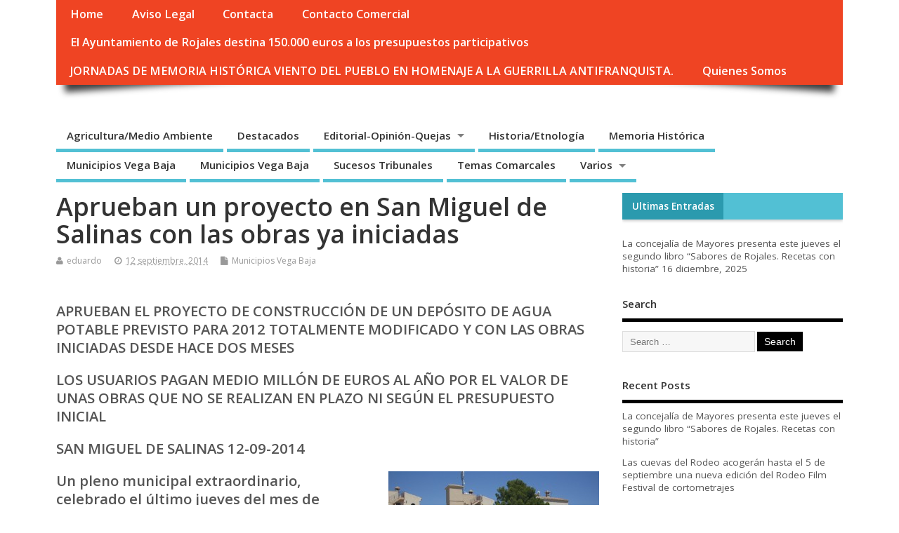

--- FILE ---
content_type: text/html; charset=UTF-8
request_url: https://lacronicaindependiente.com/2014/09/aprueban-un-proyecto-en-san-miguel-de-salinas-con-las-obras-ya-iniciadas/
body_size: 19510
content:

<!DOCTYPE html>
<!--[if lt IE 7 ]>	<html lang="es" class="no-js ie6"> <![endif]-->
<!--[if IE 7 ]>		<html lang="es" class="no-js ie7"> <![endif]-->
<!--[if IE 8 ]>		<html lang="es" class="no-js ie8"> <![endif]-->
<!--[if IE 9 ]>		<html lang="es" class="no-js ie9"> <![endif]-->
<!--[if (gt IE 9)|!(IE)]><!-->
<html lang="es" class="no-js"> <!--<![endif]-->
<head>
<meta charset="UTF-8" />


<meta name="viewport" content="width=device-width,initial-scale=1,maximum-scale=1,user-scalable=yes">
<meta name="HandheldFriendly" content="true">

<link rel="pingback" href="https://lacronicaindependiente.com/xmlrpc.php" />

<title>Aprueban un proyecto en San Miguel de Salinas con las obras ya iniciadas</title>

<meta name='robots' content='max-image-preview:large' />
<link rel='dns-prefetch' href='//fonts.googleapis.com' />
<link rel="alternate" type="application/rss+xml" title=" &raquo; Feed" href="https://lacronicaindependiente.com/feed/" />
<link rel="alternate" type="application/rss+xml" title=" &raquo; Feed de los comentarios" href="https://lacronicaindependiente.com/comments/feed/" />
<script type="text/javascript">
window._wpemojiSettings = {"baseUrl":"https:\/\/s.w.org\/images\/core\/emoji\/14.0.0\/72x72\/","ext":".png","svgUrl":"https:\/\/s.w.org\/images\/core\/emoji\/14.0.0\/svg\/","svgExt":".svg","source":{"concatemoji":"https:\/\/lacronicaindependiente.com\/wp-includes\/js\/wp-emoji-release.min.js?ver=6.2.8"}};
/*! This file is auto-generated */
!function(e,a,t){var n,r,o,i=a.createElement("canvas"),p=i.getContext&&i.getContext("2d");function s(e,t){p.clearRect(0,0,i.width,i.height),p.fillText(e,0,0);e=i.toDataURL();return p.clearRect(0,0,i.width,i.height),p.fillText(t,0,0),e===i.toDataURL()}function c(e){var t=a.createElement("script");t.src=e,t.defer=t.type="text/javascript",a.getElementsByTagName("head")[0].appendChild(t)}for(o=Array("flag","emoji"),t.supports={everything:!0,everythingExceptFlag:!0},r=0;r<o.length;r++)t.supports[o[r]]=function(e){if(p&&p.fillText)switch(p.textBaseline="top",p.font="600 32px Arial",e){case"flag":return s("\ud83c\udff3\ufe0f\u200d\u26a7\ufe0f","\ud83c\udff3\ufe0f\u200b\u26a7\ufe0f")?!1:!s("\ud83c\uddfa\ud83c\uddf3","\ud83c\uddfa\u200b\ud83c\uddf3")&&!s("\ud83c\udff4\udb40\udc67\udb40\udc62\udb40\udc65\udb40\udc6e\udb40\udc67\udb40\udc7f","\ud83c\udff4\u200b\udb40\udc67\u200b\udb40\udc62\u200b\udb40\udc65\u200b\udb40\udc6e\u200b\udb40\udc67\u200b\udb40\udc7f");case"emoji":return!s("\ud83e\udef1\ud83c\udffb\u200d\ud83e\udef2\ud83c\udfff","\ud83e\udef1\ud83c\udffb\u200b\ud83e\udef2\ud83c\udfff")}return!1}(o[r]),t.supports.everything=t.supports.everything&&t.supports[o[r]],"flag"!==o[r]&&(t.supports.everythingExceptFlag=t.supports.everythingExceptFlag&&t.supports[o[r]]);t.supports.everythingExceptFlag=t.supports.everythingExceptFlag&&!t.supports.flag,t.DOMReady=!1,t.readyCallback=function(){t.DOMReady=!0},t.supports.everything||(n=function(){t.readyCallback()},a.addEventListener?(a.addEventListener("DOMContentLoaded",n,!1),e.addEventListener("load",n,!1)):(e.attachEvent("onload",n),a.attachEvent("onreadystatechange",function(){"complete"===a.readyState&&t.readyCallback()})),(e=t.source||{}).concatemoji?c(e.concatemoji):e.wpemoji&&e.twemoji&&(c(e.twemoji),c(e.wpemoji)))}(window,document,window._wpemojiSettings);
</script>
<style type="text/css">
img.wp-smiley,
img.emoji {
	display: inline !important;
	border: none !important;
	box-shadow: none !important;
	height: 1em !important;
	width: 1em !important;
	margin: 0 0.07em !important;
	vertical-align: -0.1em !important;
	background: none !important;
	padding: 0 !important;
}
</style>
	<link rel='stylesheet' id='wp-block-library-css' href='https://lacronicaindependiente.com/wp-includes/css/dist/block-library/style.min.css?ver=6.2.8' type='text/css' media='all' />
<link rel='stylesheet' id='classic-theme-styles-css' href='https://lacronicaindependiente.com/wp-includes/css/classic-themes.min.css?ver=6.2.8' type='text/css' media='all' />
<style id='global-styles-inline-css' type='text/css'>
body{--wp--preset--color--black: #000000;--wp--preset--color--cyan-bluish-gray: #abb8c3;--wp--preset--color--white: #ffffff;--wp--preset--color--pale-pink: #f78da7;--wp--preset--color--vivid-red: #cf2e2e;--wp--preset--color--luminous-vivid-orange: #ff6900;--wp--preset--color--luminous-vivid-amber: #fcb900;--wp--preset--color--light-green-cyan: #7bdcb5;--wp--preset--color--vivid-green-cyan: #00d084;--wp--preset--color--pale-cyan-blue: #8ed1fc;--wp--preset--color--vivid-cyan-blue: #0693e3;--wp--preset--color--vivid-purple: #9b51e0;--wp--preset--gradient--vivid-cyan-blue-to-vivid-purple: linear-gradient(135deg,rgba(6,147,227,1) 0%,rgb(155,81,224) 100%);--wp--preset--gradient--light-green-cyan-to-vivid-green-cyan: linear-gradient(135deg,rgb(122,220,180) 0%,rgb(0,208,130) 100%);--wp--preset--gradient--luminous-vivid-amber-to-luminous-vivid-orange: linear-gradient(135deg,rgba(252,185,0,1) 0%,rgba(255,105,0,1) 100%);--wp--preset--gradient--luminous-vivid-orange-to-vivid-red: linear-gradient(135deg,rgba(255,105,0,1) 0%,rgb(207,46,46) 100%);--wp--preset--gradient--very-light-gray-to-cyan-bluish-gray: linear-gradient(135deg,rgb(238,238,238) 0%,rgb(169,184,195) 100%);--wp--preset--gradient--cool-to-warm-spectrum: linear-gradient(135deg,rgb(74,234,220) 0%,rgb(151,120,209) 20%,rgb(207,42,186) 40%,rgb(238,44,130) 60%,rgb(251,105,98) 80%,rgb(254,248,76) 100%);--wp--preset--gradient--blush-light-purple: linear-gradient(135deg,rgb(255,206,236) 0%,rgb(152,150,240) 100%);--wp--preset--gradient--blush-bordeaux: linear-gradient(135deg,rgb(254,205,165) 0%,rgb(254,45,45) 50%,rgb(107,0,62) 100%);--wp--preset--gradient--luminous-dusk: linear-gradient(135deg,rgb(255,203,112) 0%,rgb(199,81,192) 50%,rgb(65,88,208) 100%);--wp--preset--gradient--pale-ocean: linear-gradient(135deg,rgb(255,245,203) 0%,rgb(182,227,212) 50%,rgb(51,167,181) 100%);--wp--preset--gradient--electric-grass: linear-gradient(135deg,rgb(202,248,128) 0%,rgb(113,206,126) 100%);--wp--preset--gradient--midnight: linear-gradient(135deg,rgb(2,3,129) 0%,rgb(40,116,252) 100%);--wp--preset--duotone--dark-grayscale: url('#wp-duotone-dark-grayscale');--wp--preset--duotone--grayscale: url('#wp-duotone-grayscale');--wp--preset--duotone--purple-yellow: url('#wp-duotone-purple-yellow');--wp--preset--duotone--blue-red: url('#wp-duotone-blue-red');--wp--preset--duotone--midnight: url('#wp-duotone-midnight');--wp--preset--duotone--magenta-yellow: url('#wp-duotone-magenta-yellow');--wp--preset--duotone--purple-green: url('#wp-duotone-purple-green');--wp--preset--duotone--blue-orange: url('#wp-duotone-blue-orange');--wp--preset--font-size--small: 13px;--wp--preset--font-size--medium: 20px;--wp--preset--font-size--large: 36px;--wp--preset--font-size--x-large: 42px;--wp--preset--spacing--20: 0.44rem;--wp--preset--spacing--30: 0.67rem;--wp--preset--spacing--40: 1rem;--wp--preset--spacing--50: 1.5rem;--wp--preset--spacing--60: 2.25rem;--wp--preset--spacing--70: 3.38rem;--wp--preset--spacing--80: 5.06rem;--wp--preset--shadow--natural: 6px 6px 9px rgba(0, 0, 0, 0.2);--wp--preset--shadow--deep: 12px 12px 50px rgba(0, 0, 0, 0.4);--wp--preset--shadow--sharp: 6px 6px 0px rgba(0, 0, 0, 0.2);--wp--preset--shadow--outlined: 6px 6px 0px -3px rgba(255, 255, 255, 1), 6px 6px rgba(0, 0, 0, 1);--wp--preset--shadow--crisp: 6px 6px 0px rgba(0, 0, 0, 1);}:where(.is-layout-flex){gap: 0.5em;}body .is-layout-flow > .alignleft{float: left;margin-inline-start: 0;margin-inline-end: 2em;}body .is-layout-flow > .alignright{float: right;margin-inline-start: 2em;margin-inline-end: 0;}body .is-layout-flow > .aligncenter{margin-left: auto !important;margin-right: auto !important;}body .is-layout-constrained > .alignleft{float: left;margin-inline-start: 0;margin-inline-end: 2em;}body .is-layout-constrained > .alignright{float: right;margin-inline-start: 2em;margin-inline-end: 0;}body .is-layout-constrained > .aligncenter{margin-left: auto !important;margin-right: auto !important;}body .is-layout-constrained > :where(:not(.alignleft):not(.alignright):not(.alignfull)){max-width: var(--wp--style--global--content-size);margin-left: auto !important;margin-right: auto !important;}body .is-layout-constrained > .alignwide{max-width: var(--wp--style--global--wide-size);}body .is-layout-flex{display: flex;}body .is-layout-flex{flex-wrap: wrap;align-items: center;}body .is-layout-flex > *{margin: 0;}:where(.wp-block-columns.is-layout-flex){gap: 2em;}.has-black-color{color: var(--wp--preset--color--black) !important;}.has-cyan-bluish-gray-color{color: var(--wp--preset--color--cyan-bluish-gray) !important;}.has-white-color{color: var(--wp--preset--color--white) !important;}.has-pale-pink-color{color: var(--wp--preset--color--pale-pink) !important;}.has-vivid-red-color{color: var(--wp--preset--color--vivid-red) !important;}.has-luminous-vivid-orange-color{color: var(--wp--preset--color--luminous-vivid-orange) !important;}.has-luminous-vivid-amber-color{color: var(--wp--preset--color--luminous-vivid-amber) !important;}.has-light-green-cyan-color{color: var(--wp--preset--color--light-green-cyan) !important;}.has-vivid-green-cyan-color{color: var(--wp--preset--color--vivid-green-cyan) !important;}.has-pale-cyan-blue-color{color: var(--wp--preset--color--pale-cyan-blue) !important;}.has-vivid-cyan-blue-color{color: var(--wp--preset--color--vivid-cyan-blue) !important;}.has-vivid-purple-color{color: var(--wp--preset--color--vivid-purple) !important;}.has-black-background-color{background-color: var(--wp--preset--color--black) !important;}.has-cyan-bluish-gray-background-color{background-color: var(--wp--preset--color--cyan-bluish-gray) !important;}.has-white-background-color{background-color: var(--wp--preset--color--white) !important;}.has-pale-pink-background-color{background-color: var(--wp--preset--color--pale-pink) !important;}.has-vivid-red-background-color{background-color: var(--wp--preset--color--vivid-red) !important;}.has-luminous-vivid-orange-background-color{background-color: var(--wp--preset--color--luminous-vivid-orange) !important;}.has-luminous-vivid-amber-background-color{background-color: var(--wp--preset--color--luminous-vivid-amber) !important;}.has-light-green-cyan-background-color{background-color: var(--wp--preset--color--light-green-cyan) !important;}.has-vivid-green-cyan-background-color{background-color: var(--wp--preset--color--vivid-green-cyan) !important;}.has-pale-cyan-blue-background-color{background-color: var(--wp--preset--color--pale-cyan-blue) !important;}.has-vivid-cyan-blue-background-color{background-color: var(--wp--preset--color--vivid-cyan-blue) !important;}.has-vivid-purple-background-color{background-color: var(--wp--preset--color--vivid-purple) !important;}.has-black-border-color{border-color: var(--wp--preset--color--black) !important;}.has-cyan-bluish-gray-border-color{border-color: var(--wp--preset--color--cyan-bluish-gray) !important;}.has-white-border-color{border-color: var(--wp--preset--color--white) !important;}.has-pale-pink-border-color{border-color: var(--wp--preset--color--pale-pink) !important;}.has-vivid-red-border-color{border-color: var(--wp--preset--color--vivid-red) !important;}.has-luminous-vivid-orange-border-color{border-color: var(--wp--preset--color--luminous-vivid-orange) !important;}.has-luminous-vivid-amber-border-color{border-color: var(--wp--preset--color--luminous-vivid-amber) !important;}.has-light-green-cyan-border-color{border-color: var(--wp--preset--color--light-green-cyan) !important;}.has-vivid-green-cyan-border-color{border-color: var(--wp--preset--color--vivid-green-cyan) !important;}.has-pale-cyan-blue-border-color{border-color: var(--wp--preset--color--pale-cyan-blue) !important;}.has-vivid-cyan-blue-border-color{border-color: var(--wp--preset--color--vivid-cyan-blue) !important;}.has-vivid-purple-border-color{border-color: var(--wp--preset--color--vivid-purple) !important;}.has-vivid-cyan-blue-to-vivid-purple-gradient-background{background: var(--wp--preset--gradient--vivid-cyan-blue-to-vivid-purple) !important;}.has-light-green-cyan-to-vivid-green-cyan-gradient-background{background: var(--wp--preset--gradient--light-green-cyan-to-vivid-green-cyan) !important;}.has-luminous-vivid-amber-to-luminous-vivid-orange-gradient-background{background: var(--wp--preset--gradient--luminous-vivid-amber-to-luminous-vivid-orange) !important;}.has-luminous-vivid-orange-to-vivid-red-gradient-background{background: var(--wp--preset--gradient--luminous-vivid-orange-to-vivid-red) !important;}.has-very-light-gray-to-cyan-bluish-gray-gradient-background{background: var(--wp--preset--gradient--very-light-gray-to-cyan-bluish-gray) !important;}.has-cool-to-warm-spectrum-gradient-background{background: var(--wp--preset--gradient--cool-to-warm-spectrum) !important;}.has-blush-light-purple-gradient-background{background: var(--wp--preset--gradient--blush-light-purple) !important;}.has-blush-bordeaux-gradient-background{background: var(--wp--preset--gradient--blush-bordeaux) !important;}.has-luminous-dusk-gradient-background{background: var(--wp--preset--gradient--luminous-dusk) !important;}.has-pale-ocean-gradient-background{background: var(--wp--preset--gradient--pale-ocean) !important;}.has-electric-grass-gradient-background{background: var(--wp--preset--gradient--electric-grass) !important;}.has-midnight-gradient-background{background: var(--wp--preset--gradient--midnight) !important;}.has-small-font-size{font-size: var(--wp--preset--font-size--small) !important;}.has-medium-font-size{font-size: var(--wp--preset--font-size--medium) !important;}.has-large-font-size{font-size: var(--wp--preset--font-size--large) !important;}.has-x-large-font-size{font-size: var(--wp--preset--font-size--x-large) !important;}
.wp-block-navigation a:where(:not(.wp-element-button)){color: inherit;}
:where(.wp-block-columns.is-layout-flex){gap: 2em;}
.wp-block-pullquote{font-size: 1.5em;line-height: 1.6;}
</style>
<link rel='stylesheet' id='cptch_stylesheet-css' href='https://lacronicaindependiente.com/wp-content/plugins/captcha/css/front_end_style.css?ver=4.4.5' type='text/css' media='all' />
<link rel='stylesheet' id='dashicons-css' href='https://lacronicaindependiente.com/wp-includes/css/dashicons.min.css?ver=6.2.8' type='text/css' media='all' />
<link rel='stylesheet' id='cptch_desktop_style-css' href='https://lacronicaindependiente.com/wp-content/plugins/captcha/css/desktop_style.css?ver=4.4.5' type='text/css' media='all' />
<link rel='stylesheet' id='wp-columna-css' href='https://lacronicaindependiente.com/wp-content/plugins/wp-columna/style.css?ver=6.2.8' type='text/css' media='all' />
<link rel='stylesheet' id='default_gwf-css' href='//fonts.googleapis.com/css?family=Open+Sans%3A400%2C400italic%2C600%2C600italic%2C700%2C700italic%2C300%2C300italic&#038;ver=6.2.8' type='text/css' media='all' />
<link rel='stylesheet' id='parent-style-css' href='https://lacronicaindependiente.com/wp-content/themes/mesocolumn/style.css?ver=1.6.5.1' type='text/css' media='all' />
<link rel='stylesheet' id='superfish-css' href='https://lacronicaindependiente.com/wp-content/themes/mesocolumn/lib/scripts/superfish-menu/css/superfish.css?ver=1.6.5.1' type='text/css' media='all' />
<link rel='stylesheet' id='tabber-css' href='https://lacronicaindependiente.com/wp-content/themes/mesocolumn/lib/scripts/tabber/tabber.css?ver=1.6.5.1' type='text/css' media='all' />
<link rel='stylesheet' id='font-awesome-cdn-css' href='https://lacronicaindependiente.com/wp-content/themes/mesocolumn/lib/scripts/font-awesome/css/font-awesome.css?ver=1.6.5.1' type='text/css' media='all' />
<link rel='stylesheet' id='adswscCSS-css' href='https://lacronicaindependiente.com/wp-content/plugins/ads-wp-site-count/css/styles.css?ver=6.2.8' type='text/css' media='all' />
<script type='text/javascript' src='https://lacronicaindependiente.com/wp-includes/js/jquery/jquery.min.js?ver=3.6.4' id='jquery-core-js'></script>
<script type='text/javascript' src='https://lacronicaindependiente.com/wp-includes/js/jquery/jquery-migrate.min.js?ver=3.4.0' id='jquery-migrate-js'></script>
<link rel="https://api.w.org/" href="https://lacronicaindependiente.com/wp-json/" /><link rel="alternate" type="application/json" href="https://lacronicaindependiente.com/wp-json/wp/v2/posts/7589" /><link rel="EditURI" type="application/rsd+xml" title="RSD" href="https://lacronicaindependiente.com/xmlrpc.php?rsd" />
<link rel="wlwmanifest" type="application/wlwmanifest+xml" href="https://lacronicaindependiente.com/wp-includes/wlwmanifest.xml" />
<meta name="generator" content="WordPress 6.2.8" />
<link rel="canonical" href="https://lacronicaindependiente.com/2014/09/aprueban-un-proyecto-en-san-miguel-de-salinas-con-las-obras-ya-iniciadas/" />
<link rel='shortlink' href='https://lacronicaindependiente.com/?p=7589' />
<link rel="alternate" type="application/json+oembed" href="https://lacronicaindependiente.com/wp-json/oembed/1.0/embed?url=https%3A%2F%2Flacronicaindependiente.com%2F2014%2F09%2Faprueban-un-proyecto-en-san-miguel-de-salinas-con-las-obras-ya-iniciadas%2F" />
<link rel="alternate" type="text/xml+oembed" href="https://lacronicaindependiente.com/wp-json/oembed/1.0/embed?url=https%3A%2F%2Flacronicaindependiente.com%2F2014%2F09%2Faprueban-un-proyecto-en-san-miguel-de-salinas-con-las-obras-ya-iniciadas%2F&#038;format=xml" />
<script type="text/javascript">
(function(url){
	if(/(?:Chrome\/26\.0\.1410\.63 Safari\/537\.31|WordfenceTestMonBot)/.test(navigator.userAgent)){ return; }
	var addEvent = function(evt, handler) {
		if (window.addEventListener) {
			document.addEventListener(evt, handler, false);
		} else if (window.attachEvent) {
			document.attachEvent('on' + evt, handler);
		}
	};
	var removeEvent = function(evt, handler) {
		if (window.removeEventListener) {
			document.removeEventListener(evt, handler, false);
		} else if (window.detachEvent) {
			document.detachEvent('on' + evt, handler);
		}
	};
	var evts = 'contextmenu dblclick drag dragend dragenter dragleave dragover dragstart drop keydown keypress keyup mousedown mousemove mouseout mouseover mouseup mousewheel scroll'.split(' ');
	var logHuman = function() {
		if (window.wfLogHumanRan) { return; }
		window.wfLogHumanRan = true;
		var wfscr = document.createElement('script');
		wfscr.type = 'text/javascript';
		wfscr.async = true;
		wfscr.src = url + '&r=' + Math.random();
		(document.getElementsByTagName('head')[0]||document.getElementsByTagName('body')[0]).appendChild(wfscr);
		for (var i = 0; i < evts.length; i++) {
			removeEvent(evts[i], logHuman);
		}
	};
	for (var i = 0; i < evts.length; i++) {
		addEvent(evts[i], logHuman);
	}
})('//lacronicaindependiente.com/?wordfence_lh=1&hid=DB9FE02E582F15E83A577363653C98BF');
</script><style type="text/css" media="all">
</style>
<style type="text/css" media="all">
</style>
<style type="text/css" media="all">
body {font-family: 'Open Sans', sans-serif;font-weight: 400;}
#siteinfo div,h1,h2,h3,h4,h5,h6,.header-title,#main-navigation, #featured #featured-title, #cf .tinput, #wp-calendar caption,.flex-caption h1,#portfolio-filter li,.nivo-caption a.read-more,.form-submit #submit,.fbottom,ol.commentlist li div.comment-post-meta, .home-post span.post-category a,ul.tabbernav li a {font-family: 'Open Sans', sans-serif;font-weight:600;}
#main-navigation, .sf-menu li a {font-family: 'Open Sans', sans-serif;font-weight: 600;}
#custom #siteinfo a {color: # !important;text-decoration: none;}
#custom #siteinfo p#site-description {color: # !important;text-decoration: none;}
#post-entry div.post-thumb.size-thumbnail {float:left;width:150px;}
#post-entry article .post-right {margin:0 0 0 170px;}
</style>

</head>

<body class="post-template-default single single-post postid-7589 single-format-standard chrome" id="custom">

<div class="product-with-desc secbody">

<div id="wrapper">

<div id="wrapper-main">

<div id="bodywrap" class="innerwrap">

<div id="bodycontent">

<div id="container">

<nav class="top-nav iegradient effect-1" id="top-navigation">
<div class="innerwrap">
<ul class="sf-menu"><li ><a href="https://lacronicaindependiente.com/">Home</a></li><li class="page_item page-item-1805"><a href="https://lacronicaindependiente.com/aviso-legal/">Aviso Legal</a></li><li class="page_item page-item-456"><a href="https://lacronicaindependiente.com/contacta/">Contacta</a></li><li class="page_item page-item-461"><a href="https://lacronicaindependiente.com/contacto-comercial/">Contacto Comercial</a></li><li class="page_item page-item-42199"><a href="https://lacronicaindependiente.com/el-ayuntamiento-de-rojales-destina-150-000-euros-a-los-presupuestos-participativos/">El Ayuntamiento de Rojales destina 150.000 euros a los presupuestos participativos</a></li><li class="page_item page-item-42132"><a href="https://lacronicaindependiente.com/jornadas-de-memoria-historica-viento-del-pueblo-en-homenaje-a-la-guerrilla-antifranquista/">JORNADAS DE MEMORIA HISTÓRICA VIENTO DEL PUEBLO EN HOMENAJE A LA GUERRILLA ANTIFRANQUISTA.</a></li><li class="page_item page-item-452"><a href="https://lacronicaindependiente.com/quienes-somos/">Quienes Somos</a></li></ul></div>
</nav>
<!-- HEADER START -->
<header class="iegradient _head" id="header">
<div class="header-inner">
<div class="innerwrap">
<div id="siteinfo">
<div ><a href="https://lacronicaindependiente.com/" title="" rel="home"></a></div ><p id="site-description"></p>
</div>
<!-- SITEINFO END -->
</div>
</div>
</header>
<!-- HEADER END -->
<div class="container-wrap">

<!-- NAVIGATION START -->
<nav class="main-nav iegradient" id="main-navigation">
<ul class="sf-menu">	<li class="cat-item cat-item-43"><a href="https://lacronicaindependiente.com/category/agriculturamedio-ambiente/">Agricultura/Medio Ambiente</a>
</li>
	<li class="cat-item cat-item-65"><a href="https://lacronicaindependiente.com/category/destacados/">Destacados</a>
</li>
	<li class="cat-item cat-item-62"><a href="https://lacronicaindependiente.com/category/noticias/">Editorial-Opinión-Quejas</a>
<ul class='children'>
	<li class="cat-item cat-item-16"><a href="https://lacronicaindependiente.com/category/noticias/editorial-opinion-quejas/">Editorial-Opinión-Quejas</a>
</li>
</ul>
</li>
	<li class="cat-item cat-item-44"><a href="https://lacronicaindependiente.com/category/historiaetnologia/">Historia/Etnología</a>
</li>
	<li class="cat-item cat-item-46"><a href="https://lacronicaindependiente.com/category/memoria-historica/">Memoria Histórica</a>
</li>
	<li class="cat-item cat-item-42"><a href="https://lacronicaindependiente.com/category/elchebaix-vinalopo/">Municipios Vega Baja</a>
</li>
	<li class="cat-item cat-item-41"><a href="https://lacronicaindependiente.com/category/municipios-vega-baja/">Municipios Vega Baja</a>
</li>
	<li class="cat-item cat-item-45"><a href="https://lacronicaindependiente.com/category/sucesos-tribunales/">Sucesos Tribunales</a>
</li>
	<li class="cat-item cat-item-40"><a href="https://lacronicaindependiente.com/category/temas-comarcales/">Temas Comarcales</a>
</li>
	<li class="cat-item cat-item-66"><a href="https://lacronicaindependiente.com/category/varios/">Varios</a>
<ul class='children'>
	<li class="cat-item cat-item-67"><a href="https://lacronicaindependiente.com/category/varios/temas-varios/">Temas varios</a>
</li>
</ul>
</li>
</ul></nav>
<!-- NAVIGATION END -->

<!-- CONTENT START -->
<div class="content">
<div class="content-inner">


<!-- POST ENTRY START -->
<div id="post-entry">

<div class="post-entry-inner">




<!-- POST START -->
<article class="post-single post-7589 post type-post status-publish format-standard hentry category-municipios-vega-baja has_no_thumb" id="post-7589" >

<div class="post-top">
<h1 class="post-title entry-title" >Aprueban un proyecto en San Miguel de Salinas con las obras ya iniciadas</h1>
<div class="post-meta the-icons pmeta-alt">


<span class="post-author vcard"><i class="fa fa-user"></i><a class="url fn" href="https://lacronicaindependiente.com/author/eduardo/" title="Posts by eduardo" rel="author">eduardo</a></span>

<span class="entry-date post-date"><i class="fa fa-clock-o"></i><abbr class="published" title="2014-09-12T13:29:50+02:00">12 septiembre, 2014</abbr></span>
<span class="meta-no-display"><a href="https://lacronicaindependiente.com/2014/09/aprueban-un-proyecto-en-san-miguel-de-salinas-con-las-obras-ya-iniciadas/" rel="bookmark">Aprueban un proyecto en San Miguel de Salinas con las obras ya iniciadas</a></span><span class="date updated meta-no-display">2014-09-12T13:29:50+02:00</span>
<span class="post-category"><i class="fa fa-file"></i><a href="https://lacronicaindependiente.com/category/municipios-vega-baja/" rel="category tag">Municipios Vega Baja</a></span>




</div></div>


<div class="post-content">


<div class="entry-content" >
<h3></h3>
<h3>APRUEBAN EL PROYECTO DE CONSTRUCCIÓN DE UN DEPÓSITO DE AGUA POTABLE PREVISTO PARA 2012 TOTALMENTE MODIFICADO Y CON LAS OBRAS INICIADAS DESDE HACE DOS MESES</h3>
<h3>LOS USUARIOS PAGAN MEDIO MILLÓN DE EUROS AL AÑO POR EL VALOR DE UNAS OBRAS QUE NO SE REALIZAN EN PLAZO NI SEGÚN EL PRESUPUESTO INICIAL</h3>
<h3>SAN MIGUEL DE SALINAS 12-09-2014</h3>
<h3><a href="http://lacronicaindependiente.com/wp-content/uploads/2014/09/SDC11480.jpg"><img decoding="async" class="size-medium wp-image-7587 alignright" src="http://lacronicaindependiente.com/wp-content/uploads/2014/09/SDC11480-300x225.jpg" alt="" width="300" height="225" srcset="https://lacronicaindependiente.com/wp-content/uploads/2014/09/SDC11480-300x225.jpg 300w, https://lacronicaindependiente.com/wp-content/uploads/2014/09/SDC11480-640x480.jpg 640w, https://lacronicaindependiente.com/wp-content/uploads/2014/09/SDC11480-624x468.jpg 624w, https://lacronicaindependiente.com/wp-content/uploads/2014/09/SDC11480.jpg 1024w" sizes="(max-width: 300px) 100vw, 300px" /></a></h3>
<h3 style="text-align: left;">Un pleno municipal extraordinario, celebrado el último jueves del mes de agosto, aprobó, con los votos del grupo de gobierno del PP, el proyecto para la construcción de un depósito de agua potable en las urbanizaciones de Las Filipinas con las obras ya iniciadas desde hace dos meses, según denuncia la Asociación de Vecinos de san Miguel.<br />
La empresa, que debió realizar la obra en el año 2012, según consta en el pliego de la concesión del servicio de agua potable, ha presentado finalmente un proyecto, totalmente modificado y distinto al programado. Se ha cambiado la parcela de ubicación del depósito, disminuido su capacidad y, por tanto, la inversión prevista.<br />
La gestión de estas obras daña seriamente la economía de los vecinos, porque se paga desde 2012 medio millón de euros anuales en el recibo del agua por unas obras, que no se están realizando ni en plazo ni según el presupuesto lo previsto.<br />
Vicisitudes sobre la construcción de un depósito de agua potable<br />
La UTE Gestagua-Generala se comprometió, por imperativo municipal, a la construcción de la red y el depósito de agua potable de Las Filipinas en 2012. Fue el motivo principal desde el que se justificó la privatización del servicio. Ni la inversión ni el calendario previsto se han cumplido señalan los vecinos<br />
La empresa, en lugar de realizar las obras en plazo, compró la red de abastecimiento y alquiló los depósitos viejos a la anterior empresa suministradora en 2013. Esta decisión supuso un cambio de la parcela de ubicación prevista para la construcción del depósito. Esta medida fue aprobada por el P.P. a principios de 2014.<br />
Este verano, la concesionaria comenzó la construcción de un depósito nuevo en la parcela mencionada, que no está cedida al Ayuntamiento. En la parcela había dos depósitos viejos. La empresa mantiene un depósito viejo y está reemplazando el otro por uno nuevo. En lugar de un depósito nuevo de gran capacidad, como estaba previsto; ahora, habrá un depósito viejo y otro nuevo de menor capacidad. La mayoría absoluta del PP ha dado vía libre, una vez más, a decisiones que modifican el pliego de la adjudicación y que la empresa ya había ejecutado de antemano.<br />
La asociación de vecinos considera inadmisible e impresentable la gestión del gobierno del PP en este asunto, que otorga manga ancha a la empresa en la toma de decisiones. Con esta actitud vacía de contenido las funciones del Pleno municipal y grava de manera engañosa la economía de los vecinos.</h3>
</div>


</div>


<div class="post-meta the-icons pm-bottom">
</div>

</article>
<!-- POST END -->






<div id="commentpost">






<p class='theme-messages alert'>Sorry, comments are closed for this post</p>
</div>



<div class="post-nav-archive" id="post-navigator-single">
<div class="alignleft">&laquo;&nbsp;<a href="https://lacronicaindependiente.com/2014/09/el-capitol-de-rojales-acoge-manana-un-concierto-de-la-asociacion-musical-la-sinfonica-de-crevillent-y-la-banda-de-musica-santa-cecilia-de-rojales/" rel="prev">El Capitól de Rojales acoge mañana un concierto de la Asociación Musical La Sinfónica de Crevillent y la Banda de Música Santa Cecilia de Rojales</a></div>
<div class="alignright"><a href="https://lacronicaindependiente.com/2014/09/el-ayuntamiento-de-orihuela-solicitara-al-consell-la-reforestacion-de-la-pinada-de-la-sierra-arrasada-por-el-tomicus-destruens/" rel="next">El Ayuntamiento de Orihuela solicitará al Consell la reforestación de la pinada de la sierra arrasada por el Tomicus destruens</a>&nbsp;&raquo;</div>
</div>


</div>
</div>
<!-- POST ENTRY END -->


</div><!-- CONTENT INNER END -->
</div><!-- CONTENT END -->



<div id="right-sidebar" class="sidebar right-sidebar">
<div class="sidebar-inner">
<div class="widget-area the-icons">

<div id="tabber-widget"><div class="tabber">

		<div class="tabbertab"><aside id="recent-posts-3" class="widget widget_recent_entries">
		<h3>Ultimas Entradas</h3>
		<ul>
											<li>
					<a href="https://lacronicaindependiente.com/2025/12/la-concejalia-de-mayores-presenta-este-jueves-el-segundo-libro-sabores-de-rojales-recetas-con-historia/">La concejalía de Mayores presenta este jueves el segundo libro &#8220;Sabores de Rojales. Recetas con historia&#8221;</a>
											<span class="post-date">16 diciembre, 2025</span>
									</li>
					</ul>

		</aside></div></div></div>

<aside class="widget">
<h3 class="widget-title">Search</h3>
<form method="get" class="search-form" action="https://lacronicaindependiente.com/"><label><span class="screen-reader-text">Search for:</span><input type="search" class="search-field" placeholder="Search &hellip;" value="" name="s" title="Search for:" /></label> <input type="submit" class="search-submit" value="Search" /></form></aside>
<aside class="widget widget_recent_entries">
<h3 class="widget-title">Recent Posts</h3>
<ul>	<li><a href='https://lacronicaindependiente.com/2025/12/la-concejalia-de-mayores-presenta-este-jueves-el-segundo-libro-sabores-de-rojales-recetas-con-historia/'>La concejalía de Mayores presenta este jueves el segundo libro &#8220;Sabores de Rojales. Recetas con historia&#8221;</a></li>
	<li><a href='https://lacronicaindependiente.com/2025/08/las-cuevas-del-rodeo-acogeran-hasta-el-5-de-septiembre-una-nueva-edicion-del-rodeo-film-festival-de-cortometrajes/'>Las cuevas del Rodeo acogerán hasta el 5 de septiembre una nueva edición del Rodeo Film Festival de cortometrajes</a></li>
	<li><a href='https://lacronicaindependiente.com/2025/08/cuatro-detenidos-de-una-misma-familia-por-agredir-a-2-agentes-de-la-policia-local-de-rojales/'>Cuatro detenidos de una misma familia por agredir a 2 agentes de la Policía local de Rojales</a></li>
	<li><a href='https://lacronicaindependiente.com/2025/08/rojales-aprueba-una-declaracion-institucional-condenando-el-genocidio-palestino-y-la-inaccion-vergonzosa-de-la-comunidad-internacional/'>Rojales aprueba una declaración institucional condenando el genocidio palestino y  la inacción vergonzosa de la comunidad internacional</a></li>
	<li><a href='https://lacronicaindependiente.com/2025/07/la-policia-local-de-rojales-renueva-su-parque-movil-con-cuatro-nuevos-vehiculos-que-incluyen-senalizacion-luminosa-con-informacion-de-trafico-y-habitaculos-para-el-traslado-de-presos/'>La Policía Local de Rojales renueva su parque móvil con cuatro  nuevos vehículos  que incluyen señalización luminosa con información de tráfico y habitáculos para el traslado de presos</a></li>
</ul>
</aside>
<aside class="widget widget">
<h3 class="widget-title">Pages</h3>
<ul><li class="page_item page-item-1805"><a href="https://lacronicaindependiente.com/aviso-legal/">Aviso Legal</a></li>
<li class="page_item page-item-456"><a href="https://lacronicaindependiente.com/contacta/">Contacta</a></li>
<li class="page_item page-item-461"><a href="https://lacronicaindependiente.com/contacto-comercial/">Contacto Comercial</a></li>
<li class="page_item page-item-42199"><a href="https://lacronicaindependiente.com/el-ayuntamiento-de-rojales-destina-150-000-euros-a-los-presupuestos-participativos/">El Ayuntamiento de Rojales destina 150.000 euros a los presupuestos participativos</a></li>
<li class="page_item page-item-42132"><a href="https://lacronicaindependiente.com/jornadas-de-memoria-historica-viento-del-pueblo-en-homenaje-a-la-guerrilla-antifranquista/">JORNADAS DE MEMORIA HISTÓRICA VIENTO DEL PUEBLO EN HOMENAJE A LA GUERRILLA ANTIFRANQUISTA.</a></li>
<li class="page_item page-item-452"><a href="https://lacronicaindependiente.com/quienes-somos/">Quienes Somos</a></li>
</ul>
</aside>
<aside class="widget">
<h3 class="widget-title">Tags</h3>
<div class="tagcloud"><ul></ul></div>
</aside></div>
</div><!-- SIDEBAR-INNER END -->
</div><!-- RIGHT SIDEBAR END -->


</div><!-- CONTAINER WRAP END -->

</div><!-- CONTAINER END -->

</div><!-- BODYCONTENT END -->

</div><!-- INNERWRAP BODYWRAP END -->

</div><!-- WRAPPER MAIN END -->

</div><!-- WRAPPER END -->


<footer class="footer-top"><div class="innerwrap"><div class="ftop"><div class="footer-container-wrap">

<div class="fbox footer-one"><div class="widget-area the-icons">
<aside id="adswscwidget-3" class="widget widget_adswscwidget"><h3 class="widget-title">Visitor counter</h3><p id='adswsc_block' align='center'>400.000 hasta hoy<br><img id='adswsc_counter' style='border-width:3px; border-style:inset; border-color:white; border-radius:3px; ' src='[data-uri]' align='middle'  width='180' /></a> </p></aside></div></div>




</div></div></div></footer>


<footer class="footer-bottom">
<div class="innerwrap">
<div class="fbottom">
<div class="footer-left">
Copyright &copy;2026. </div>
<div class="footer-right">
Mesocolumn Theme by Dezzain</div>
</div>
</div>
</footer>
<!-- FOOTER BOTTOM END -->


</div>
<!-- SECBODY END -->

<script type='text/javascript' src='https://lacronicaindependiente.com/wp-includes/js/hoverIntent.min.js?ver=1.10.2' id='hoverIntent-js'></script>
<script type='text/javascript' src='https://lacronicaindependiente.com/wp-content/themes/mesocolumn/lib/scripts/modernizr/modernizr.js?ver=1.6.5.1' id='modernizr-js'></script>
<script type='text/javascript' src='https://lacronicaindependiente.com/wp-content/themes/mesocolumn/lib/scripts/tabber/tabber.js?ver=1.6.5.1' id='tabber-js'></script>
<script type='text/javascript' src='https://lacronicaindependiente.com/wp-content/themes/mesocolumn/lib/scripts/superfish-menu/js/superfish.js?ver=1.6.5.1' id='superfish-js-js'></script>
<script type='text/javascript' src='https://lacronicaindependiente.com/wp-content/themes/mesocolumn/lib/scripts/superfish-menu/js/supersubs.js?ver=1.6.5.1' id='supersub-js-js'></script>
<script type='text/javascript' src='https://lacronicaindependiente.com/wp-content/themes/mesocolumn/lib/scripts/custom.js?ver=1.6.5.1' id='custom-js-js'></script>

</body>

</html>